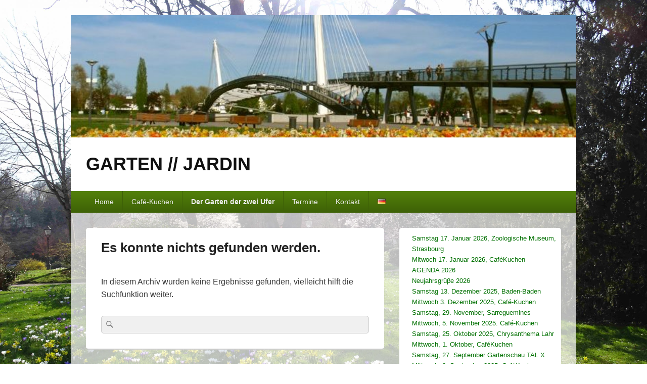

--- FILE ---
content_type: text/html; charset=UTF-8
request_url: https://azqs.com/gartenjardin/de/category/der-garten-der-zwei-ufer/de-la-gestation-du-jardin/
body_size: 49926
content:
<!DOCTYPE html>

<html lang="de-DE">

<head>
    <meta charset="UTF-8" />
    <meta name="viewport" content="width=device-width, initial-scale=1">
    <link rel="profile" href="http://gmpg.org/xfn/11" />
    <link rel="pingback" href="https://azqs.com/gartenjardin/xmlrpc.php" />
    <title>Das Projekt &#8211; GARTEN // JARDIN</title>
<meta name='robots' content='max-image-preview:large' />
<link rel="alternate" type="application/rss+xml" title="GARTEN // JARDIN &raquo; Feed" href="https://azqs.com/gartenjardin/de/feed/" />
<link rel="alternate" type="application/rss+xml" title="GARTEN // JARDIN &raquo; Das Projekt Kategorie-Feed" href="https://azqs.com/gartenjardin/de/category/der-garten-der-zwei-ufer/de-la-gestation-du-jardin/feed/" />
<script type="text/javascript">
/* <![CDATA[ */
window._wpemojiSettings = {"baseUrl":"https:\/\/s.w.org\/images\/core\/emoji\/15.0.3\/72x72\/","ext":".png","svgUrl":"https:\/\/s.w.org\/images\/core\/emoji\/15.0.3\/svg\/","svgExt":".svg","source":{"concatemoji":"https:\/\/azqs.com\/gartenjardin\/wp-includes\/js\/wp-emoji-release.min.js?ver=6.6.4"}};
/*! This file is auto-generated */
!function(i,n){var o,s,e;function c(e){try{var t={supportTests:e,timestamp:(new Date).valueOf()};sessionStorage.setItem(o,JSON.stringify(t))}catch(e){}}function p(e,t,n){e.clearRect(0,0,e.canvas.width,e.canvas.height),e.fillText(t,0,0);var t=new Uint32Array(e.getImageData(0,0,e.canvas.width,e.canvas.height).data),r=(e.clearRect(0,0,e.canvas.width,e.canvas.height),e.fillText(n,0,0),new Uint32Array(e.getImageData(0,0,e.canvas.width,e.canvas.height).data));return t.every(function(e,t){return e===r[t]})}function u(e,t,n){switch(t){case"flag":return n(e,"\ud83c\udff3\ufe0f\u200d\u26a7\ufe0f","\ud83c\udff3\ufe0f\u200b\u26a7\ufe0f")?!1:!n(e,"\ud83c\uddfa\ud83c\uddf3","\ud83c\uddfa\u200b\ud83c\uddf3")&&!n(e,"\ud83c\udff4\udb40\udc67\udb40\udc62\udb40\udc65\udb40\udc6e\udb40\udc67\udb40\udc7f","\ud83c\udff4\u200b\udb40\udc67\u200b\udb40\udc62\u200b\udb40\udc65\u200b\udb40\udc6e\u200b\udb40\udc67\u200b\udb40\udc7f");case"emoji":return!n(e,"\ud83d\udc26\u200d\u2b1b","\ud83d\udc26\u200b\u2b1b")}return!1}function f(e,t,n){var r="undefined"!=typeof WorkerGlobalScope&&self instanceof WorkerGlobalScope?new OffscreenCanvas(300,150):i.createElement("canvas"),a=r.getContext("2d",{willReadFrequently:!0}),o=(a.textBaseline="top",a.font="600 32px Arial",{});return e.forEach(function(e){o[e]=t(a,e,n)}),o}function t(e){var t=i.createElement("script");t.src=e,t.defer=!0,i.head.appendChild(t)}"undefined"!=typeof Promise&&(o="wpEmojiSettingsSupports",s=["flag","emoji"],n.supports={everything:!0,everythingExceptFlag:!0},e=new Promise(function(e){i.addEventListener("DOMContentLoaded",e,{once:!0})}),new Promise(function(t){var n=function(){try{var e=JSON.parse(sessionStorage.getItem(o));if("object"==typeof e&&"number"==typeof e.timestamp&&(new Date).valueOf()<e.timestamp+604800&&"object"==typeof e.supportTests)return e.supportTests}catch(e){}return null}();if(!n){if("undefined"!=typeof Worker&&"undefined"!=typeof OffscreenCanvas&&"undefined"!=typeof URL&&URL.createObjectURL&&"undefined"!=typeof Blob)try{var e="postMessage("+f.toString()+"("+[JSON.stringify(s),u.toString(),p.toString()].join(",")+"));",r=new Blob([e],{type:"text/javascript"}),a=new Worker(URL.createObjectURL(r),{name:"wpTestEmojiSupports"});return void(a.onmessage=function(e){c(n=e.data),a.terminate(),t(n)})}catch(e){}c(n=f(s,u,p))}t(n)}).then(function(e){for(var t in e)n.supports[t]=e[t],n.supports.everything=n.supports.everything&&n.supports[t],"flag"!==t&&(n.supports.everythingExceptFlag=n.supports.everythingExceptFlag&&n.supports[t]);n.supports.everythingExceptFlag=n.supports.everythingExceptFlag&&!n.supports.flag,n.DOMReady=!1,n.readyCallback=function(){n.DOMReady=!0}}).then(function(){return e}).then(function(){var e;n.supports.everything||(n.readyCallback(),(e=n.source||{}).concatemoji?t(e.concatemoji):e.wpemoji&&e.twemoji&&(t(e.twemoji),t(e.wpemoji)))}))}((window,document),window._wpemojiSettings);
/* ]]> */
</script>
<style id='wp-emoji-styles-inline-css' type='text/css'>

	img.wp-smiley, img.emoji {
		display: inline !important;
		border: none !important;
		box-shadow: none !important;
		height: 1em !important;
		width: 1em !important;
		margin: 0 0.07em !important;
		vertical-align: -0.1em !important;
		background: none !important;
		padding: 0 !important;
	}
</style>
<link rel='stylesheet' id='wp-block-library-css' href='https://azqs.com/gartenjardin/wp-includes/css/dist/block-library/style.min.css?ver=6.6.4' type='text/css' media='all' />
<style id='wp-block-library-theme-inline-css' type='text/css'>
.wp-block-audio :where(figcaption){color:#555;font-size:13px;text-align:center}.is-dark-theme .wp-block-audio :where(figcaption){color:#ffffffa6}.wp-block-audio{margin:0 0 1em}.wp-block-code{border:1px solid #ccc;border-radius:4px;font-family:Menlo,Consolas,monaco,monospace;padding:.8em 1em}.wp-block-embed :where(figcaption){color:#555;font-size:13px;text-align:center}.is-dark-theme .wp-block-embed :where(figcaption){color:#ffffffa6}.wp-block-embed{margin:0 0 1em}.blocks-gallery-caption{color:#555;font-size:13px;text-align:center}.is-dark-theme .blocks-gallery-caption{color:#ffffffa6}:root :where(.wp-block-image figcaption){color:#555;font-size:13px;text-align:center}.is-dark-theme :root :where(.wp-block-image figcaption){color:#ffffffa6}.wp-block-image{margin:0 0 1em}.wp-block-pullquote{border-bottom:4px solid;border-top:4px solid;color:currentColor;margin-bottom:1.75em}.wp-block-pullquote cite,.wp-block-pullquote footer,.wp-block-pullquote__citation{color:currentColor;font-size:.8125em;font-style:normal;text-transform:uppercase}.wp-block-quote{border-left:.25em solid;margin:0 0 1.75em;padding-left:1em}.wp-block-quote cite,.wp-block-quote footer{color:currentColor;font-size:.8125em;font-style:normal;position:relative}.wp-block-quote.has-text-align-right{border-left:none;border-right:.25em solid;padding-left:0;padding-right:1em}.wp-block-quote.has-text-align-center{border:none;padding-left:0}.wp-block-quote.is-large,.wp-block-quote.is-style-large,.wp-block-quote.is-style-plain{border:none}.wp-block-search .wp-block-search__label{font-weight:700}.wp-block-search__button{border:1px solid #ccc;padding:.375em .625em}:where(.wp-block-group.has-background){padding:1.25em 2.375em}.wp-block-separator.has-css-opacity{opacity:.4}.wp-block-separator{border:none;border-bottom:2px solid;margin-left:auto;margin-right:auto}.wp-block-separator.has-alpha-channel-opacity{opacity:1}.wp-block-separator:not(.is-style-wide):not(.is-style-dots){width:100px}.wp-block-separator.has-background:not(.is-style-dots){border-bottom:none;height:1px}.wp-block-separator.has-background:not(.is-style-wide):not(.is-style-dots){height:2px}.wp-block-table{margin:0 0 1em}.wp-block-table td,.wp-block-table th{word-break:normal}.wp-block-table :where(figcaption){color:#555;font-size:13px;text-align:center}.is-dark-theme .wp-block-table :where(figcaption){color:#ffffffa6}.wp-block-video :where(figcaption){color:#555;font-size:13px;text-align:center}.is-dark-theme .wp-block-video :where(figcaption){color:#ffffffa6}.wp-block-video{margin:0 0 1em}:root :where(.wp-block-template-part.has-background){margin-bottom:0;margin-top:0;padding:1.25em 2.375em}
</style>
<style id='classic-theme-styles-inline-css' type='text/css'>
/*! This file is auto-generated */
.wp-block-button__link{color:#fff;background-color:#32373c;border-radius:9999px;box-shadow:none;text-decoration:none;padding:calc(.667em + 2px) calc(1.333em + 2px);font-size:1.125em}.wp-block-file__button{background:#32373c;color:#fff;text-decoration:none}
</style>
<style id='global-styles-inline-css' type='text/css'>
:root{--wp--preset--aspect-ratio--square: 1;--wp--preset--aspect-ratio--4-3: 4/3;--wp--preset--aspect-ratio--3-4: 3/4;--wp--preset--aspect-ratio--3-2: 3/2;--wp--preset--aspect-ratio--2-3: 2/3;--wp--preset--aspect-ratio--16-9: 16/9;--wp--preset--aspect-ratio--9-16: 9/16;--wp--preset--color--black: #000000;--wp--preset--color--cyan-bluish-gray: #abb8c3;--wp--preset--color--white: #ffffff;--wp--preset--color--pale-pink: #f78da7;--wp--preset--color--vivid-red: #cf2e2e;--wp--preset--color--luminous-vivid-orange: #ff6900;--wp--preset--color--luminous-vivid-amber: #fcb900;--wp--preset--color--light-green-cyan: #7bdcb5;--wp--preset--color--vivid-green-cyan: #00d084;--wp--preset--color--pale-cyan-blue: #8ed1fc;--wp--preset--color--vivid-cyan-blue: #0693e3;--wp--preset--color--vivid-purple: #9b51e0;--wp--preset--color--dark-gray: #373737;--wp--preset--color--medium-gray: #cccccc;--wp--preset--color--light-gray: #eeeeee;--wp--preset--color--blue: #1982d1;--wp--preset--gradient--vivid-cyan-blue-to-vivid-purple: linear-gradient(135deg,rgba(6,147,227,1) 0%,rgb(155,81,224) 100%);--wp--preset--gradient--light-green-cyan-to-vivid-green-cyan: linear-gradient(135deg,rgb(122,220,180) 0%,rgb(0,208,130) 100%);--wp--preset--gradient--luminous-vivid-amber-to-luminous-vivid-orange: linear-gradient(135deg,rgba(252,185,0,1) 0%,rgba(255,105,0,1) 100%);--wp--preset--gradient--luminous-vivid-orange-to-vivid-red: linear-gradient(135deg,rgba(255,105,0,1) 0%,rgb(207,46,46) 100%);--wp--preset--gradient--very-light-gray-to-cyan-bluish-gray: linear-gradient(135deg,rgb(238,238,238) 0%,rgb(169,184,195) 100%);--wp--preset--gradient--cool-to-warm-spectrum: linear-gradient(135deg,rgb(74,234,220) 0%,rgb(151,120,209) 20%,rgb(207,42,186) 40%,rgb(238,44,130) 60%,rgb(251,105,98) 80%,rgb(254,248,76) 100%);--wp--preset--gradient--blush-light-purple: linear-gradient(135deg,rgb(255,206,236) 0%,rgb(152,150,240) 100%);--wp--preset--gradient--blush-bordeaux: linear-gradient(135deg,rgb(254,205,165) 0%,rgb(254,45,45) 50%,rgb(107,0,62) 100%);--wp--preset--gradient--luminous-dusk: linear-gradient(135deg,rgb(255,203,112) 0%,rgb(199,81,192) 50%,rgb(65,88,208) 100%);--wp--preset--gradient--pale-ocean: linear-gradient(135deg,rgb(255,245,203) 0%,rgb(182,227,212) 50%,rgb(51,167,181) 100%);--wp--preset--gradient--electric-grass: linear-gradient(135deg,rgb(202,248,128) 0%,rgb(113,206,126) 100%);--wp--preset--gradient--midnight: linear-gradient(135deg,rgb(2,3,129) 0%,rgb(40,116,252) 100%);--wp--preset--font-size--small: 14px;--wp--preset--font-size--medium: 20px;--wp--preset--font-size--large: 24px;--wp--preset--font-size--x-large: 42px;--wp--preset--font-size--normal: 16px;--wp--preset--font-size--huge: 26px;--wp--preset--spacing--20: 0.44rem;--wp--preset--spacing--30: 0.67rem;--wp--preset--spacing--40: 1rem;--wp--preset--spacing--50: 1.5rem;--wp--preset--spacing--60: 2.25rem;--wp--preset--spacing--70: 3.38rem;--wp--preset--spacing--80: 5.06rem;--wp--preset--shadow--natural: 6px 6px 9px rgba(0, 0, 0, 0.2);--wp--preset--shadow--deep: 12px 12px 50px rgba(0, 0, 0, 0.4);--wp--preset--shadow--sharp: 6px 6px 0px rgba(0, 0, 0, 0.2);--wp--preset--shadow--outlined: 6px 6px 0px -3px rgba(255, 255, 255, 1), 6px 6px rgba(0, 0, 0, 1);--wp--preset--shadow--crisp: 6px 6px 0px rgba(0, 0, 0, 1);}:where(.is-layout-flex){gap: 0.5em;}:where(.is-layout-grid){gap: 0.5em;}body .is-layout-flex{display: flex;}.is-layout-flex{flex-wrap: wrap;align-items: center;}.is-layout-flex > :is(*, div){margin: 0;}body .is-layout-grid{display: grid;}.is-layout-grid > :is(*, div){margin: 0;}:where(.wp-block-columns.is-layout-flex){gap: 2em;}:where(.wp-block-columns.is-layout-grid){gap: 2em;}:where(.wp-block-post-template.is-layout-flex){gap: 1.25em;}:where(.wp-block-post-template.is-layout-grid){gap: 1.25em;}.has-black-color{color: var(--wp--preset--color--black) !important;}.has-cyan-bluish-gray-color{color: var(--wp--preset--color--cyan-bluish-gray) !important;}.has-white-color{color: var(--wp--preset--color--white) !important;}.has-pale-pink-color{color: var(--wp--preset--color--pale-pink) !important;}.has-vivid-red-color{color: var(--wp--preset--color--vivid-red) !important;}.has-luminous-vivid-orange-color{color: var(--wp--preset--color--luminous-vivid-orange) !important;}.has-luminous-vivid-amber-color{color: var(--wp--preset--color--luminous-vivid-amber) !important;}.has-light-green-cyan-color{color: var(--wp--preset--color--light-green-cyan) !important;}.has-vivid-green-cyan-color{color: var(--wp--preset--color--vivid-green-cyan) !important;}.has-pale-cyan-blue-color{color: var(--wp--preset--color--pale-cyan-blue) !important;}.has-vivid-cyan-blue-color{color: var(--wp--preset--color--vivid-cyan-blue) !important;}.has-vivid-purple-color{color: var(--wp--preset--color--vivid-purple) !important;}.has-black-background-color{background-color: var(--wp--preset--color--black) !important;}.has-cyan-bluish-gray-background-color{background-color: var(--wp--preset--color--cyan-bluish-gray) !important;}.has-white-background-color{background-color: var(--wp--preset--color--white) !important;}.has-pale-pink-background-color{background-color: var(--wp--preset--color--pale-pink) !important;}.has-vivid-red-background-color{background-color: var(--wp--preset--color--vivid-red) !important;}.has-luminous-vivid-orange-background-color{background-color: var(--wp--preset--color--luminous-vivid-orange) !important;}.has-luminous-vivid-amber-background-color{background-color: var(--wp--preset--color--luminous-vivid-amber) !important;}.has-light-green-cyan-background-color{background-color: var(--wp--preset--color--light-green-cyan) !important;}.has-vivid-green-cyan-background-color{background-color: var(--wp--preset--color--vivid-green-cyan) !important;}.has-pale-cyan-blue-background-color{background-color: var(--wp--preset--color--pale-cyan-blue) !important;}.has-vivid-cyan-blue-background-color{background-color: var(--wp--preset--color--vivid-cyan-blue) !important;}.has-vivid-purple-background-color{background-color: var(--wp--preset--color--vivid-purple) !important;}.has-black-border-color{border-color: var(--wp--preset--color--black) !important;}.has-cyan-bluish-gray-border-color{border-color: var(--wp--preset--color--cyan-bluish-gray) !important;}.has-white-border-color{border-color: var(--wp--preset--color--white) !important;}.has-pale-pink-border-color{border-color: var(--wp--preset--color--pale-pink) !important;}.has-vivid-red-border-color{border-color: var(--wp--preset--color--vivid-red) !important;}.has-luminous-vivid-orange-border-color{border-color: var(--wp--preset--color--luminous-vivid-orange) !important;}.has-luminous-vivid-amber-border-color{border-color: var(--wp--preset--color--luminous-vivid-amber) !important;}.has-light-green-cyan-border-color{border-color: var(--wp--preset--color--light-green-cyan) !important;}.has-vivid-green-cyan-border-color{border-color: var(--wp--preset--color--vivid-green-cyan) !important;}.has-pale-cyan-blue-border-color{border-color: var(--wp--preset--color--pale-cyan-blue) !important;}.has-vivid-cyan-blue-border-color{border-color: var(--wp--preset--color--vivid-cyan-blue) !important;}.has-vivid-purple-border-color{border-color: var(--wp--preset--color--vivid-purple) !important;}.has-vivid-cyan-blue-to-vivid-purple-gradient-background{background: var(--wp--preset--gradient--vivid-cyan-blue-to-vivid-purple) !important;}.has-light-green-cyan-to-vivid-green-cyan-gradient-background{background: var(--wp--preset--gradient--light-green-cyan-to-vivid-green-cyan) !important;}.has-luminous-vivid-amber-to-luminous-vivid-orange-gradient-background{background: var(--wp--preset--gradient--luminous-vivid-amber-to-luminous-vivid-orange) !important;}.has-luminous-vivid-orange-to-vivid-red-gradient-background{background: var(--wp--preset--gradient--luminous-vivid-orange-to-vivid-red) !important;}.has-very-light-gray-to-cyan-bluish-gray-gradient-background{background: var(--wp--preset--gradient--very-light-gray-to-cyan-bluish-gray) !important;}.has-cool-to-warm-spectrum-gradient-background{background: var(--wp--preset--gradient--cool-to-warm-spectrum) !important;}.has-blush-light-purple-gradient-background{background: var(--wp--preset--gradient--blush-light-purple) !important;}.has-blush-bordeaux-gradient-background{background: var(--wp--preset--gradient--blush-bordeaux) !important;}.has-luminous-dusk-gradient-background{background: var(--wp--preset--gradient--luminous-dusk) !important;}.has-pale-ocean-gradient-background{background: var(--wp--preset--gradient--pale-ocean) !important;}.has-electric-grass-gradient-background{background: var(--wp--preset--gradient--electric-grass) !important;}.has-midnight-gradient-background{background: var(--wp--preset--gradient--midnight) !important;}.has-small-font-size{font-size: var(--wp--preset--font-size--small) !important;}.has-medium-font-size{font-size: var(--wp--preset--font-size--medium) !important;}.has-large-font-size{font-size: var(--wp--preset--font-size--large) !important;}.has-x-large-font-size{font-size: var(--wp--preset--font-size--x-large) !important;}
:where(.wp-block-post-template.is-layout-flex){gap: 1.25em;}:where(.wp-block-post-template.is-layout-grid){gap: 1.25em;}
:where(.wp-block-columns.is-layout-flex){gap: 2em;}:where(.wp-block-columns.is-layout-grid){gap: 2em;}
:root :where(.wp-block-pullquote){font-size: 1.5em;line-height: 1.6;}
</style>
<link rel='stylesheet' id='contact-form-7-css' href='https://azqs.com/gartenjardin/wp-content/plugins/contact-form-7/includes/css/styles.css?ver=6.0.6' type='text/css' media='all' />
<link rel='stylesheet' id='genericons-css' href='https://azqs.com/gartenjardin/wp-content/themes/catch-box/genericons/genericons.css?ver=3.4.1' type='text/css' media='all' />
<link rel='stylesheet' id='catchbox-style-css' href='https://azqs.com/gartenjardin/wp-content/themes/catch-box/style.css?ver=20251211-152557' type='text/css' media='all' />
<link rel='stylesheet' id='catchbox-block-style-css' href='https://azqs.com/gartenjardin/wp-content/themes/catch-box/css/blocks.css?ver=1.0' type='text/css' media='all' />
<link rel='stylesheet' id='green-css' href='https://azqs.com/gartenjardin/wp-content/themes/catch-box/colors/green.css' type='text/css' media='all' />
<link rel='stylesheet' id='fancybox-css' href='https://azqs.com/gartenjardin/wp-content/plugins/easy-fancybox/fancybox/1.5.4/jquery.fancybox.min.css?ver=6.6.4' type='text/css' media='screen' />
<script type="text/javascript" src="https://azqs.com/gartenjardin/wp-includes/js/jquery/jquery.min.js?ver=3.7.1" id="jquery-core-js"></script>
<script type="text/javascript" src="https://azqs.com/gartenjardin/wp-includes/js/jquery/jquery-migrate.min.js?ver=3.4.1" id="jquery-migrate-js"></script>
<script type="text/javascript" id="catchbox-menu-js-extra">
/* <![CDATA[ */
var screenReaderText = {"expand":"Untermen\u00fc \u00f6ffnen","collapse":"Untermen\u00fc schlie\u00dfen"};
/* ]]> */
</script>
<script type="text/javascript" src="https://azqs.com/gartenjardin/wp-content/themes/catch-box/js/menu.min.js?ver=2.1.1.1" id="catchbox-menu-js"></script>
<link rel="https://api.w.org/" href="https://azqs.com/gartenjardin/wp-json/" /><link rel="alternate" title="JSON" type="application/json" href="https://azqs.com/gartenjardin/wp-json/wp/v2/categories/128" /><link rel="EditURI" type="application/rsd+xml" title="RSD" href="https://azqs.com/gartenjardin/xmlrpc.php?rsd" />
<meta name="generator" content="WordPress 6.6.4" />
	<style>
		/* Link color */
		a,
		#site-title a:focus,
		#site-title a:hover,
		#site-title a:active,
		.entry-title a:hover,
		.entry-title a:focus,
		.entry-title a:active,
		.widget_catchbox_ephemera .comments-link a:hover,
		section.recent-posts .other-recent-posts a[rel="bookmark"]:hover,
		section.recent-posts .other-recent-posts .comments-link a:hover,
		.format-image footer.entry-meta a:hover,
		#site-generator a:hover {
			color: #007001;
		}
		section.recent-posts .other-recent-posts .comments-link a:hover {
			border-color: #007001;
		}
	</style>
<style type="text/css" id="custom-background-css">
body.custom-background { background-color: #ffffff; background-image: url("https://azqs.com/gartenjardin/files/2022/03/BadenBaden2-1-scaled.jpg"); background-position: left top; background-size: cover; background-repeat: no-repeat; background-attachment: fixed; }
</style>
	<link rel="icon" href="https://azqs.com/gartenjardin/files/2024/09/cropped-dahlia-1-32x32.jpg" sizes="32x32" />
<link rel="icon" href="https://azqs.com/gartenjardin/files/2024/09/cropped-dahlia-1-192x192.jpg" sizes="192x192" />
<link rel="apple-touch-icon" href="https://azqs.com/gartenjardin/files/2024/09/cropped-dahlia-1-180x180.jpg" />
<meta name="msapplication-TileImage" content="https://azqs.com/gartenjardin/files/2024/09/cropped-dahlia-1-270x270.jpg" />
		<style type="text/css" id="wp-custom-css">
			

#main {
background-color: rgba(255, 255, 255, 0.7);

}

// border-radius: 30px;
//.site {background-color: rgba(63, 97, 7, 0.5)}

.site {background-color: rgba(255,255, 255, 0.0);
}		</style>
		</head>

<body class="archive category category-de-la-gestation-du-jardin category-128 custom-background wp-embed-responsive right-sidebar one-menu header-image-top">

    
    
    <div id="page" class="hfeed site">

        <a href="#main" class="skip-link screen-reader-text">Zum Inhalt springen</a>
        <header id="branding" role="banner">

                	<div id="site-header-image">
        	<a href="https://azqs.com/gartenjardin/de/" title="GARTEN // JARDIN" rel="home">
                <img src="https://azqs.com/gartenjardin/files/2016/02/cropped-cropped-Banniere-1.jpg" width="736" height="178" alt="GARTEN // JARDIN" />
            </a><!-- #site-logo -->
      	</div><!-- #site-header-image -->

	
            <div id="header-content" class="clearfix">

                <div class="logo-wrap clearfix">	<div id="hgroup" class="site-details">
					<p id="site-title"><a href="https://azqs.com/gartenjardin/de/" rel="home">GARTEN // JARDIN</a></p>
			
   	</div><!-- #hgroup -->
</div><!-- .logo-wrap -->
            </div><!-- #header-content -->

                <div class="menu-access-wrap mobile-header-menu clearfix">
        <div id="mobile-header-left-menu" class="mobile-menu-anchor primary-menu">
            <a href="#mobile-header-left-nav" id="menu-toggle-primary" class="genericon genericon-menu">
                <span class="mobile-menu-text">Menü</span>
            </a>
        </div><!-- #mobile-header-left-menu -->
            
        
        <div id="site-header-menu-primary" class="site-header-menu">
            <nav id="access" class="main-navigation menu-focus" role="navigation" aria-label="Primäres Menü">
            
                <h3 class="screen-reader-text">Primäres Menü</h3>
                <div class="menu-header-container"><ul class="menu"><li id="menu-item-71" class="menu-item menu-item-type-custom menu-item-object-custom menu-item-71"><a href="http://azqs.com/gartenjardin">Home</a></li>
<li id="menu-item-65" class="menu-item menu-item-type-taxonomy menu-item-object-category menu-item-65"><a href="https://azqs.com/gartenjardin/de/category/kaffee-kuchen/">Café-Kuchen</a></li>
<li id="menu-item-135" class="menu-item menu-item-type-taxonomy menu-item-object-category current-category-ancestor current-menu-ancestor current-menu-parent current-custom-parent menu-item-has-children menu-item-135"><a href="https://azqs.com/gartenjardin/de/category/der-garten-der-zwei-ufer/">Der Garten der zwei Ufer</a>
<ul class="sub-menu">
	<li id="menu-item-136" class="menu-item menu-item-type-taxonomy menu-item-object-category menu-item-136"><a href="https://azqs.com/gartenjardin/de/category/der-garten-der-zwei-ufer/de-historique-du-lieu/">Geschichte des Standortes</a></li>
	<li id="menu-item-137" class="menu-item menu-item-type-taxonomy menu-item-object-category current-menu-item menu-item-137"><a href="https://azqs.com/gartenjardin/de/category/der-garten-der-zwei-ufer/de-la-gestation-du-jardin/" aria-current="page">Das Projekt</a></li>
	<li id="menu-item-138" class="menu-item menu-item-type-taxonomy menu-item-object-category menu-item-138"><a href="https://azqs.com/gartenjardin/de/category/der-garten-der-zwei-ufer/de-la-passerelle/">Die Passerelle</a></li>
	<li id="menu-item-139" class="menu-item menu-item-type-taxonomy menu-item-object-category menu-item-139"><a href="https://azqs.com/gartenjardin/de/category/der-garten-der-zwei-ufer/de-le-festival-des-deux-rives/">DE Le festival des Deux Rives</a></li>
	<li id="menu-item-140" class="menu-item menu-item-type-taxonomy menu-item-object-category menu-item-140"><a href="https://azqs.com/gartenjardin/de/category/der-garten-der-zwei-ufer/temporare-garten-de/">Temporäre Gärten</a></li>
</ul>
</li>
<li id="menu-item-293" class="menu-item menu-item-type-taxonomy menu-item-object-category menu-item-293"><a href="https://azqs.com/gartenjardin/de/category/termine/">Termine</a></li>
<li id="menu-item-4289" class="menu-item menu-item-type-post_type menu-item-object-page menu-item-4289"><a href="https://azqs.com/gartenjardin/de/kontakt/">Kontakt</a></li>
<li id="menu-item-62-de" class="lang-item lang-item-7 lang-item-de current-lang lang-item-first menu-item menu-item-type-custom menu-item-object-custom menu-item-62-de"><a href="https://azqs.com/gartenjardin/de/category/der-garten-der-zwei-ufer/de-la-gestation-du-jardin/" hreflang="de-DE" lang="de-DE"><img src="[data-uri]" alt="Deutsch" width="16" height="11" style="width: 16px; height: 11px;" /></a></li>
</ul></div>            </nav><!-- #access -->
        </div><!-- .site-header-menu -->

            </div><!-- .menu-access-wrap -->
    
        </header><!-- #branding -->

        
        
        <div id="main" class="clearfix">

            
            <div id="primary" class="content-area">

                
                <div id="content" role="main">
                    
			
				<article id="post-0" class="post no-results not-found">
					<header class="entry-header">
						<h1 class="entry-title">Es konnte nichts gefunden werden.</h1>
					</header><!-- .entry-header -->

					<div class="entry-content">
						<p>In diesem Archiv wurden keine Ergebnisse gefunden, vielleicht hilft die Suchfunktion weiter.</p>
							<form role="search" method="get" class="searchform" action="https://azqs.com/gartenjardin/de/">
		<label>
			<span class="screen-reader-text">Suche nach:</span>
			<input type="search" class="search-field" placeholder="" value="" name="s" title="Suche nach:" />
		</label>
		<button type="submit" class="search-submit"><span class="screen-reader-text">Suchen</span></button>
	</form>
					</div><!-- .entry-content -->
				</article><!-- #post-0 -->

			
		</div><!-- #content -->
        
		            
	</div><!-- #primary -->
    
	    


		<aside id="secondary" class="sidebar widget-area" role="complementary">
			<h2 class="screen-reader-text">Primärer Seitenleisten-Widgetbereich</h2>
			<section id="block-4" class="widget widget_block widget_recent_entries"><ul class="wp-block-latest-posts__list wp-block-latest-posts"><li><a class="wp-block-latest-posts__post-title" href="https://azqs.com/gartenjardin/de/2026/01/samstag-17-januar-2026-zoologische-museum-strasbourg/">Samstag 17. Januar 2026, Zoologische Museum,  Strasbourg</a></li>
<li><a class="wp-block-latest-posts__post-title" href="https://azqs.com/gartenjardin/de/2026/01/mitwoch-17-januar-2026-cafekuchen/">Mitwoch 17. Januar 2026, CaféKuchen</a></li>
<li><a class="wp-block-latest-posts__post-title" href="https://azqs.com/gartenjardin/de/2025/12/agenda-2026-2/">AGENDA 2026</a></li>
<li><a class="wp-block-latest-posts__post-title" href="https://azqs.com/gartenjardin/de/2025/12/neujahrsgrue%ce%b2e-2026/">Neujahrsgrüβe 2026</a></li>
<li><a class="wp-block-latest-posts__post-title" href="https://azqs.com/gartenjardin/de/2025/12/samstag-13-dezember-2025-baden-baden/">Samstag 13. Dezember 2025, Baden-Baden</a></li>
<li><a class="wp-block-latest-posts__post-title" href="https://azqs.com/gartenjardin/de/2025/12/mittwoch-3-dezember-2025-cafe-kuchen/">Mittwoch 3. Dezember 2025, Café-Kuchen</a></li>
<li><a class="wp-block-latest-posts__post-title" href="https://azqs.com/gartenjardin/de/2025/11/samstag-29-november-sarreguemines/">Samstag, 29. November, Sarreguemines</a></li>
<li><a class="wp-block-latest-posts__post-title" href="https://azqs.com/gartenjardin/de/2025/11/mittwoch-5-november-2025-cafe-kuchen/">Mittwoch, 5. November 2025.  Café-Kuchen</a></li>
<li><a class="wp-block-latest-posts__post-title" href="https://azqs.com/gartenjardin/de/2025/10/samstag-25-oktober-2025-chrysanthema-lahr/">Samstag, 25. Oktober 2025, Chrysanthema Lahr</a></li>
<li><a class="wp-block-latest-posts__post-title" href="https://azqs.com/gartenjardin/de/2025/09/mittwoch-1-oktober-cafekuchen/">Mittwoch, 1. Oktober, CaféKuchen</a></li>
<li><a class="wp-block-latest-posts__post-title" href="https://azqs.com/gartenjardin/de/2025/09/samstag-27-september-gartenschau-tal-x/">Samstag, 27. September Gartenschau TAL X</a></li>
<li><a class="wp-block-latest-posts__post-title" href="https://azqs.com/gartenjardin/de/2025/09/mittwoch-3-september-2025-cafekuchen/">Mittwoch, 3. September 2025, CaféKuchen</a></li>
<li><a class="wp-block-latest-posts__post-title" href="https://azqs.com/gartenjardin/de/2025/08/samstag-30-august/">Samstag, 30. August</a></li>
<li><a class="wp-block-latest-posts__post-title" href="https://azqs.com/gartenjardin/de/2025/08/mittwoch-6-august-2025-cafe-kuchen/">Mittwoch, 6. August 2025, Café-Kuchen</a></li>
</ul></section><section id="block-9" class="widget widget_block widget_categories"><ul class="wp-block-categories-list wp-block-categories">	<li class="cat-item cat-item-71"><a href="https://azqs.com/gartenjardin/de/category/kaffee-kuchen/">Café-Kuchen</a> (109)
</li>
	<li class="cat-item cat-item-101"><a href="https://azqs.com/gartenjardin/de/category/de-activite/">DE activité</a> (106)
<ul class='children'>
	<li class="cat-item cat-item-117"><a href="https://azqs.com/gartenjardin/de/category/de-activite/de-sortie/">Ausflug</a> (81)
</li>
</ul>
</li>
	<li class="cat-item cat-item-86 current-cat-parent current-cat-ancestor"><a href="https://azqs.com/gartenjardin/de/category/der-garten-der-zwei-ufer/">Der Garten der zwei Ufer</a> (28)
<ul class='children'>
	<li class="cat-item cat-item-124"><a href="https://azqs.com/gartenjardin/de/category/der-garten-der-zwei-ufer/de-la-passerelle/">Die Passerelle</a> (15)
</li>
	<li class="cat-item cat-item-120"><a href="https://azqs.com/gartenjardin/de/category/der-garten-der-zwei-ufer/de-historique-du-lieu/">Geschichte des Standortes</a> (14)
</li>
	<li class="cat-item cat-item-88"><a href="https://azqs.com/gartenjardin/de/category/der-garten-der-zwei-ufer/temporare-garten-de/">Temporäre Gärten</a> (12)
</li>
</ul>
</li>
	<li class="cat-item cat-item-90"><a href="https://azqs.com/gartenjardin/de/category/der-verein/">Der Verein</a> (40)
<ul class='children'>
	<li class="cat-item cat-item-377"><a href="https://azqs.com/gartenjardin/de/category/der-verein/shuss/">.</a> (1)
</li>
	<li class="cat-item cat-item-113"><a href="https://azqs.com/gartenjardin/de/category/der-verein/de-historique-de/">DE historique</a> (14)
</li>
	<li class="cat-item cat-item-115"><a href="https://azqs.com/gartenjardin/de/category/der-verein/de-statuts/">DE statuts</a> (14)
</li>
	<li class="cat-item cat-item-99"><a href="https://azqs.com/gartenjardin/de/category/der-verein/de-la-presse/">Die presse über uns</a> (14)
</li>
</ul>
</li>
	<li class="cat-item cat-item-354"><a href="https://azqs.com/gartenjardin/de/category/garten-der-zwei-ufer/">Garten der Zwei Ufer</a> (6)
</li>
	<li class="cat-item cat-item-103"><a href="https://azqs.com/gartenjardin/de/category/de-gartenschau/">Gartenschau</a> (19)
</li>
	<li class="cat-item cat-item-140"><a href="https://azqs.com/gartenjardin/de/category/termine/">Termine</a> (18)
</li>
</ul></section><section id="block-7" class="widget widget_block widget_archive"><div class="wp-block-archives-dropdown wp-block-archives"><label for="wp-block-archives-1" class="wp-block-archives__label">Archiv</label>
		<select id="wp-block-archives-1" name="archive-dropdown" onchange="document.location.href=this.options[this.selectedIndex].value;">
		<option value="">Monat auswählen</option>	<option value='https://azqs.com/gartenjardin/de/2026/01/'> Januar 2026 &nbsp;(2)</option>
	<option value='https://azqs.com/gartenjardin/de/2025/12/'> Dezember 2025 &nbsp;(4)</option>
	<option value='https://azqs.com/gartenjardin/de/2025/11/'> November 2025 &nbsp;(2)</option>
	<option value='https://azqs.com/gartenjardin/de/2025/10/'> Oktober 2025 &nbsp;(1)</option>
	<option value='https://azqs.com/gartenjardin/de/2025/09/'> September 2025 &nbsp;(3)</option>
	<option value='https://azqs.com/gartenjardin/de/2025/08/'> August 2025 &nbsp;(2)</option>
	<option value='https://azqs.com/gartenjardin/de/2025/06/'> Juni 2025 &nbsp;(4)</option>
	<option value='https://azqs.com/gartenjardin/de/2025/05/'> Mai 2025 &nbsp;(1)</option>
	<option value='https://azqs.com/gartenjardin/de/2025/04/'> April 2025 &nbsp;(3)</option>
	<option value='https://azqs.com/gartenjardin/de/2025/03/'> März 2025 &nbsp;(2)</option>
	<option value='https://azqs.com/gartenjardin/de/2025/02/'> Februar 2025 &nbsp;(3)</option>
	<option value='https://azqs.com/gartenjardin/de/2024/12/'> Dezember 2024 &nbsp;(6)</option>
	<option value='https://azqs.com/gartenjardin/de/2024/11/'> November 2024 &nbsp;(2)</option>
	<option value='https://azqs.com/gartenjardin/de/2024/10/'> Oktober 2024 &nbsp;(2)</option>
	<option value='https://azqs.com/gartenjardin/de/2024/09/'> September 2024 &nbsp;(5)</option>
	<option value='https://azqs.com/gartenjardin/de/2024/08/'> August 2024 &nbsp;(2)</option>
	<option value='https://azqs.com/gartenjardin/de/2024/07/'> Juli 2024 &nbsp;(2)</option>
	<option value='https://azqs.com/gartenjardin/de/2024/06/'> Juni 2024 &nbsp;(3)</option>
	<option value='https://azqs.com/gartenjardin/de/2024/05/'> Mai 2024 &nbsp;(1)</option>
	<option value='https://azqs.com/gartenjardin/de/2024/04/'> April 2024 &nbsp;(4)</option>
	<option value='https://azqs.com/gartenjardin/de/2024/03/'> März 2024 &nbsp;(3)</option>
	<option value='https://azqs.com/gartenjardin/de/2024/02/'> Februar 2024 &nbsp;(2)</option>
	<option value='https://azqs.com/gartenjardin/de/2024/01/'> Januar 2024 &nbsp;(2)</option>
	<option value='https://azqs.com/gartenjardin/de/2023/12/'> Dezember 2023 &nbsp;(5)</option>
	<option value='https://azqs.com/gartenjardin/de/2023/10/'> Oktober 2023 &nbsp;(4)</option>
	<option value='https://azqs.com/gartenjardin/de/2023/09/'> September 2023 &nbsp;(2)</option>
	<option value='https://azqs.com/gartenjardin/de/2023/08/'> August 2023 &nbsp;(2)</option>
	<option value='https://azqs.com/gartenjardin/de/2023/07/'> Juli 2023 &nbsp;(1)</option>
	<option value='https://azqs.com/gartenjardin/de/2023/06/'> Juni 2023 &nbsp;(3)</option>
	<option value='https://azqs.com/gartenjardin/de/2023/05/'> Mai 2023 &nbsp;(2)</option>
	<option value='https://azqs.com/gartenjardin/de/2023/04/'> April 2023 &nbsp;(1)</option>
	<option value='https://azqs.com/gartenjardin/de/2023/03/'> März 2023 &nbsp;(2)</option>
	<option value='https://azqs.com/gartenjardin/de/2023/02/'> Februar 2023 &nbsp;(1)</option>
	<option value='https://azqs.com/gartenjardin/de/2023/01/'> Januar 2023 &nbsp;(7)</option>
	<option value='https://azqs.com/gartenjardin/de/2022/12/'> Dezember 2022 &nbsp;(1)</option>
	<option value='https://azqs.com/gartenjardin/de/2022/10/'> Oktober 2022 &nbsp;(5)</option>
	<option value='https://azqs.com/gartenjardin/de/2022/08/'> August 2022 &nbsp;(4)</option>
	<option value='https://azqs.com/gartenjardin/de/2022/07/'> Juli 2022 &nbsp;(2)</option>
	<option value='https://azqs.com/gartenjardin/de/2022/06/'> Juni 2022 &nbsp;(2)</option>
	<option value='https://azqs.com/gartenjardin/de/2022/05/'> Mai 2022 &nbsp;(1)</option>
	<option value='https://azqs.com/gartenjardin/de/2022/04/'> April 2022 &nbsp;(4)</option>
	<option value='https://azqs.com/gartenjardin/de/2022/03/'> März 2022 &nbsp;(3)</option>
	<option value='https://azqs.com/gartenjardin/de/2022/02/'> Februar 2022 &nbsp;(1)</option>
	<option value='https://azqs.com/gartenjardin/de/2022/01/'> Januar 2022 &nbsp;(3)</option>
	<option value='https://azqs.com/gartenjardin/de/2021/12/'> Dezember 2021 &nbsp;(1)</option>
	<option value='https://azqs.com/gartenjardin/de/2021/11/'> November 2021 &nbsp;(3)</option>
	<option value='https://azqs.com/gartenjardin/de/2021/10/'> Oktober 2021 &nbsp;(1)</option>
	<option value='https://azqs.com/gartenjardin/de/2021/09/'> September 2021 &nbsp;(4)</option>
	<option value='https://azqs.com/gartenjardin/de/2021/08/'> August 2021 &nbsp;(2)</option>
	<option value='https://azqs.com/gartenjardin/de/2021/07/'> Juli 2021 &nbsp;(4)</option>
	<option value='https://azqs.com/gartenjardin/de/2021/05/'> Mai 2021 &nbsp;(2)</option>
	<option value='https://azqs.com/gartenjardin/de/2021/04/'> April 2021 &nbsp;(1)</option>
	<option value='https://azqs.com/gartenjardin/de/2021/03/'> März 2021 &nbsp;(1)</option>
	<option value='https://azqs.com/gartenjardin/de/2021/02/'> Februar 2021 &nbsp;(1)</option>
	<option value='https://azqs.com/gartenjardin/de/2021/01/'> Januar 2021 &nbsp;(3)</option>
	<option value='https://azqs.com/gartenjardin/de/2020/12/'> Dezember 2020 &nbsp;(1)</option>
	<option value='https://azqs.com/gartenjardin/de/2020/11/'> November 2020 &nbsp;(1)</option>
	<option value='https://azqs.com/gartenjardin/de/2020/10/'> Oktober 2020 &nbsp;(2)</option>
	<option value='https://azqs.com/gartenjardin/de/2020/09/'> September 2020 &nbsp;(1)</option>
	<option value='https://azqs.com/gartenjardin/de/2020/08/'> August 2020 &nbsp;(2)</option>
	<option value='https://azqs.com/gartenjardin/de/2020/07/'> Juli 2020 &nbsp;(2)</option>
	<option value='https://azqs.com/gartenjardin/de/2020/06/'> Juni 2020 &nbsp;(2)</option>
	<option value='https://azqs.com/gartenjardin/de/2020/05/'> Mai 2020 &nbsp;(5)</option>
	<option value='https://azqs.com/gartenjardin/de/2020/04/'> April 2020 &nbsp;(1)</option>
	<option value='https://azqs.com/gartenjardin/de/2020/02/'> Februar 2020 &nbsp;(1)</option>
	<option value='https://azqs.com/gartenjardin/de/2020/01/'> Januar 2020 &nbsp;(3)</option>
	<option value='https://azqs.com/gartenjardin/de/2019/12/'> Dezember 2019 &nbsp;(4)</option>
	<option value='https://azqs.com/gartenjardin/de/2019/11/'> November 2019 &nbsp;(2)</option>
	<option value='https://azqs.com/gartenjardin/de/2019/10/'> Oktober 2019 &nbsp;(2)</option>
	<option value='https://azqs.com/gartenjardin/de/2019/09/'> September 2019 &nbsp;(2)</option>
	<option value='https://azqs.com/gartenjardin/de/2019/08/'> August 2019 &nbsp;(4)</option>
	<option value='https://azqs.com/gartenjardin/de/2019/06/'> Juni 2019 &nbsp;(3)</option>
	<option value='https://azqs.com/gartenjardin/de/2019/05/'> Mai 2019 &nbsp;(3)</option>
	<option value='https://azqs.com/gartenjardin/de/2019/04/'> April 2019 &nbsp;(1)</option>
	<option value='https://azqs.com/gartenjardin/de/2019/03/'> März 2019 &nbsp;(3)</option>
	<option value='https://azqs.com/gartenjardin/de/2019/02/'> Februar 2019 &nbsp;(1)</option>
	<option value='https://azqs.com/gartenjardin/de/2019/01/'> Januar 2019 &nbsp;(2)</option>
	<option value='https://azqs.com/gartenjardin/de/2018/12/'> Dezember 2018 &nbsp;(1)</option>
	<option value='https://azqs.com/gartenjardin/de/2018/11/'> November 2018 &nbsp;(2)</option>
	<option value='https://azqs.com/gartenjardin/de/2018/10/'> Oktober 2018 &nbsp;(1)</option>
	<option value='https://azqs.com/gartenjardin/de/2018/09/'> September 2018 &nbsp;(3)</option>
	<option value='https://azqs.com/gartenjardin/de/2018/08/'> August 2018 &nbsp;(1)</option>
	<option value='https://azqs.com/gartenjardin/de/2018/07/'> Juli 2018 &nbsp;(3)</option>
	<option value='https://azqs.com/gartenjardin/de/2018/06/'> Juni 2018 &nbsp;(2)</option>
	<option value='https://azqs.com/gartenjardin/de/2018/05/'> Mai 2018 &nbsp;(2)</option>
	<option value='https://azqs.com/gartenjardin/de/2018/03/'> März 2018 &nbsp;(5)</option>
	<option value='https://azqs.com/gartenjardin/de/2018/01/'> Januar 2018 &nbsp;(3)</option>
	<option value='https://azqs.com/gartenjardin/de/2017/12/'> Dezember 2017 &nbsp;(2)</option>
	<option value='https://azqs.com/gartenjardin/de/2017/10/'> Oktober 2017 &nbsp;(4)</option>
	<option value='https://azqs.com/gartenjardin/de/2017/09/'> September 2017 &nbsp;(2)</option>
	<option value='https://azqs.com/gartenjardin/de/2017/07/'> Juli 2017 &nbsp;(4)</option>
	<option value='https://azqs.com/gartenjardin/de/2017/06/'> Juni 2017 &nbsp;(3)</option>
	<option value='https://azqs.com/gartenjardin/de/2017/05/'> Mai 2017 &nbsp;(3)</option>
	<option value='https://azqs.com/gartenjardin/de/2017/04/'> April 2017 &nbsp;(3)</option>
	<option value='https://azqs.com/gartenjardin/de/2017/02/'> Februar 2017 &nbsp;(2)</option>
	<option value='https://azqs.com/gartenjardin/de/2017/01/'> Januar 2017 &nbsp;(1)</option>
	<option value='https://azqs.com/gartenjardin/de/2016/12/'> Dezember 2016 &nbsp;(3)</option>
	<option value='https://azqs.com/gartenjardin/de/2016/11/'> November 2016 &nbsp;(2)</option>
	<option value='https://azqs.com/gartenjardin/de/2016/10/'> Oktober 2016 &nbsp;(2)</option>
	<option value='https://azqs.com/gartenjardin/de/2016/09/'> September 2016 &nbsp;(3)</option>
	<option value='https://azqs.com/gartenjardin/de/2016/08/'> August 2016 &nbsp;(1)</option>
	<option value='https://azqs.com/gartenjardin/de/2016/07/'> Juli 2016 &nbsp;(2)</option>
	<option value='https://azqs.com/gartenjardin/de/2016/06/'> Juni 2016 &nbsp;(1)</option>
	<option value='https://azqs.com/gartenjardin/de/2016/05/'> Mai 2016 &nbsp;(2)</option>
	<option value='https://azqs.com/gartenjardin/de/2016/04/'> April 2016 &nbsp;(3)</option>
	<option value='https://azqs.com/gartenjardin/de/2016/03/'> März 2016 &nbsp;(1)</option>
	<option value='https://azqs.com/gartenjardin/de/2016/01/'> Januar 2016 &nbsp;(2)</option>
	<option value='https://azqs.com/gartenjardin/de/2011/03/'> März 2011 &nbsp;(1)</option>
	<option value='https://azqs.com/gartenjardin/de/2009/07/'> Juli 2009 &nbsp;(1)</option>
	<option value='https://azqs.com/gartenjardin/de/2005/12/'> Dezember 2005 &nbsp;(1)</option>
	<option value='https://azqs.com/gartenjardin/de/2005/08/'> August 2005 &nbsp;(1)</option>
	<option value='https://azqs.com/gartenjardin/de/2005/05/'> Mai 2005 &nbsp;(1)</option>
	<option value='https://azqs.com/gartenjardin/de/2003/08/'> August 2003 &nbsp;(1)</option>
</select></div></section>		</aside><!-- #secondary .widget-area -->

	</div><!-- #main -->

	
	<footer id="colophon" role="contentinfo">
		
        <div id="site-generator" class="clearfix">

            
			<nav class="social-profile" role="navigation" aria-label="Footer-Social-Links-Menü">
 		 		<ul>
				</ul>
			</nav><!-- .social-profile --><div class="copyright">Copyright &copy; 2026 <a href="https://azqs.com/gartenjardin/de/" title="GARTEN // JARDIN" ><span>GARTEN // JARDIN</span></a>. Alle Rechte vorbehalten. </div><div class="powered"><span class="theme-name">Theme: Catch Box by </span><span class="theme-author"><a href="https://catchthemes.com/" title="Catch Themes">Catch Themes</a></span></div>
        </div> <!-- #site-generator -->

	</footer><!-- #colophon -->

</div><!-- #page -->

<a href="#branding" id="scrollup"><span class="screen-reader-text">Nach oben scrollen</span></a>
<script type="text/javascript" src="https://azqs.com/gartenjardin/wp-includes/js/dist/hooks.min.js?ver=2810c76e705dd1a53b18" id="wp-hooks-js"></script>
<script type="text/javascript" src="https://azqs.com/gartenjardin/wp-includes/js/dist/i18n.min.js?ver=5e580eb46a90c2b997e6" id="wp-i18n-js"></script>
<script type="text/javascript" id="wp-i18n-js-after">
/* <![CDATA[ */
wp.i18n.setLocaleData( { 'text direction\u0004ltr': [ 'ltr' ] } );
/* ]]> */
</script>
<script type="text/javascript" src="https://azqs.com/gartenjardin/wp-content/plugins/contact-form-7/includes/swv/js/index.js?ver=6.0.6" id="swv-js"></script>
<script type="text/javascript" id="contact-form-7-js-translations">
/* <![CDATA[ */
( function( domain, translations ) {
	var localeData = translations.locale_data[ domain ] || translations.locale_data.messages;
	localeData[""].domain = domain;
	wp.i18n.setLocaleData( localeData, domain );
} )( "contact-form-7", {"translation-revision-date":"2025-05-24 10:46:16+0000","generator":"GlotPress\/4.0.1","domain":"messages","locale_data":{"messages":{"":{"domain":"messages","plural-forms":"nplurals=2; plural=n != 1;","lang":"de"},"This contact form is placed in the wrong place.":["Dieses Kontaktformular wurde an der falschen Stelle platziert."],"Error:":["Fehler:"]}},"comment":{"reference":"includes\/js\/index.js"}} );
/* ]]> */
</script>
<script type="text/javascript" id="contact-form-7-js-before">
/* <![CDATA[ */
var wpcf7 = {
    "api": {
        "root": "https:\/\/azqs.com\/gartenjardin\/wp-json\/",
        "namespace": "contact-form-7\/v1"
    },
    "cached": 1
};
/* ]]> */
</script>
<script type="text/javascript" src="https://azqs.com/gartenjardin/wp-content/plugins/contact-form-7/includes/js/index.js?ver=6.0.6" id="contact-form-7-js"></script>
<script type="text/javascript" id="pll_cookie_script-js-after">
/* <![CDATA[ */
(function() {
				var expirationDate = new Date();
				expirationDate.setTime( expirationDate.getTime() + 31536000 * 1000 );
				document.cookie = "pll_language=de; expires=" + expirationDate.toUTCString() + "; path=/; secure; SameSite=Lax";
			}());
/* ]]> */
</script>
<script type="text/javascript" src="https://azqs.com/gartenjardin/wp-content/themes/catch-box/js/skip-link-focus-fix.js?ver=20151112" id="catchbox-skip-link-focus-fix-js"></script>
<script type="text/javascript" src="https://azqs.com/gartenjardin/wp-content/themes/catch-box/js/catchbox-scrollup.min.js?ver=20072014" id="catchbox-scrollup-js"></script>
<script type="text/javascript" src="https://azqs.com/gartenjardin/wp-content/plugins/easy-fancybox/vendor/purify.min.js?ver=6.6.4" id="fancybox-purify-js"></script>
<script type="text/javascript" id="jquery-fancybox-js-extra">
/* <![CDATA[ */
var efb_i18n = {"close":"Close","next":"Next","prev":"Previous","startSlideshow":"Start slideshow","toggleSize":"Toggle size"};
/* ]]> */
</script>
<script type="text/javascript" src="https://azqs.com/gartenjardin/wp-content/plugins/easy-fancybox/fancybox/1.5.4/jquery.fancybox.min.js?ver=6.6.4" id="jquery-fancybox-js"></script>
<script type="text/javascript" id="jquery-fancybox-js-after">
/* <![CDATA[ */
var fb_timeout, fb_opts={'autoScale':true,'showCloseButton':true,'margin':20,'pixelRatio':'false','centerOnScroll':true,'enableEscapeButton':true,'overlayShow':true,'hideOnOverlayClick':true,'overlayOpacity':0.9,'minViewportWidth':320,'minVpHeight':320,'disableCoreLightbox':'true','enableBlockControls':'true','fancybox_openBlockControls':'true' };
if(typeof easy_fancybox_handler==='undefined'){
var easy_fancybox_handler=function(){
jQuery([".nolightbox","a.wp-block-file__button","a.pin-it-button","a[href*='pinterest.com\/pin\/create']","a[href*='facebook.com\/share']","a[href*='twitter.com\/share']"].join(',')).addClass('nofancybox');
jQuery('a.fancybox-close').on('click',function(e){e.preventDefault();jQuery.fancybox.close()});
/* IMG */
						var unlinkedImageBlocks=jQuery(".wp-block-image > img:not(.nofancybox,figure.nofancybox>img)");
						unlinkedImageBlocks.wrap(function() {
							var href = jQuery( this ).attr( "src" );
							return "<a href='" + href + "'></a>";
						});
var fb_IMG_select=jQuery('a[href*=".jpg" i]:not(.nofancybox,li.nofancybox>a,figure.nofancybox>a),area[href*=".jpg" i]:not(.nofancybox),a[href*=".jpeg" i]:not(.nofancybox,li.nofancybox>a,figure.nofancybox>a),area[href*=".jpeg" i]:not(.nofancybox),a[href*=".png" i]:not(.nofancybox,li.nofancybox>a,figure.nofancybox>a),area[href*=".png" i]:not(.nofancybox)');
fb_IMG_select.addClass('fancybox image');
var fb_IMG_sections=jQuery('.gallery,.wp-block-gallery,.tiled-gallery,.wp-block-jetpack-tiled-gallery,.ngg-galleryoverview,.ngg-imagebrowser,.nextgen_pro_blog_gallery,.nextgen_pro_film,.nextgen_pro_horizontal_filmstrip,.ngg-pro-masonry-wrapper,.ngg-pro-mosaic-container,.nextgen_pro_sidescroll,.nextgen_pro_slideshow,.nextgen_pro_thumbnail_grid,.tiled-gallery');
fb_IMG_sections.each(function(){jQuery(this).find(fb_IMG_select).attr('rel','gallery-'+fb_IMG_sections.index(this));});
jQuery('a.fancybox,area.fancybox,.fancybox>a').each(function(){jQuery(this).fancybox(jQuery.extend(true,{},fb_opts,{'transition':'elastic','transitionIn':'none','easingIn':'linear','transitionOut':'none','easingOut':'linear','opacity':false,'hideOnContentClick':false,'titleShow':true,'titlePosition':'over','titleFromAlt':true,'showNavArrows':true,'enableKeyboardNav':true,'cyclic':true,'mouseWheel':'true'}))});
};};
jQuery(easy_fancybox_handler);jQuery(document).on('post-load',easy_fancybox_handler);
/* ]]> */
</script>
<script type="text/javascript" src="https://azqs.com/gartenjardin/wp-content/plugins/easy-fancybox/vendor/jquery.mousewheel.min.js?ver=3.1.13" id="jquery-mousewheel-js"></script>
<script type="text/javascript" id="statify-js-js-extra">
/* <![CDATA[ */
var statify_ajax = {"url":"https:\/\/azqs.com\/gartenjardin\/wp-admin\/admin-ajax.php","nonce":"55c3542acd"};
/* ]]> */
</script>
<script type="text/javascript" src="https://azqs.com/gartenjardin/wp-content/plugins/statify/js/snippet.min.js?ver=1.8.4" id="statify-js-js"></script>

</body>
</html>

<!-- Dynamic page generated in 0.338 seconds. -->
<!-- Cached page generated by WP-Super-Cache on 2026-01-21 12:54:16 -->

<!-- super cache -->